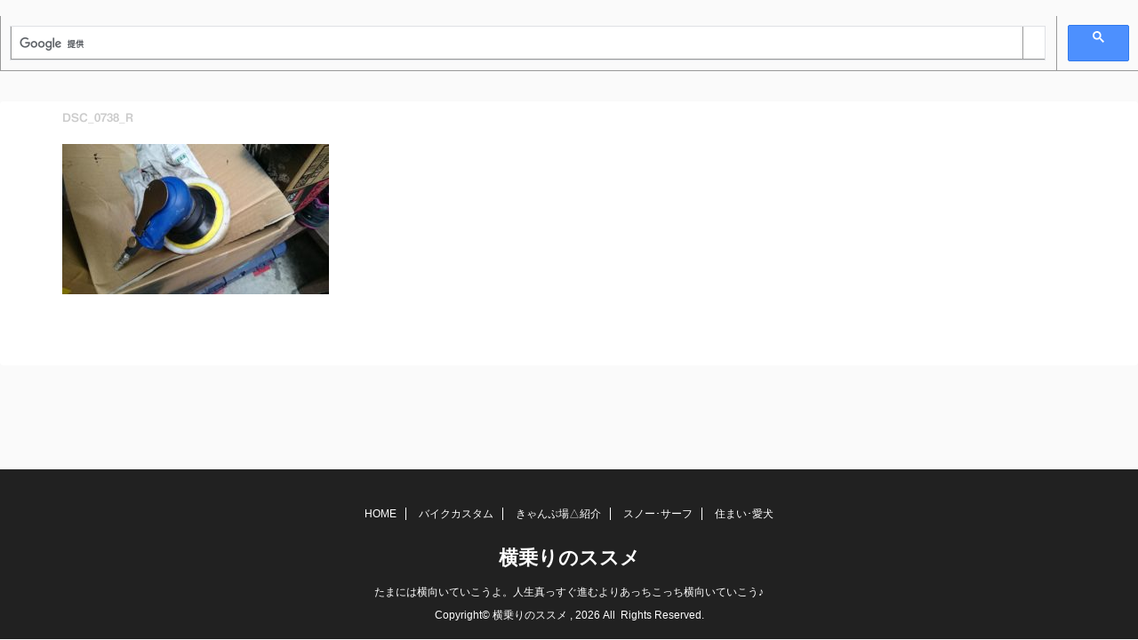

--- FILE ---
content_type: text/html; charset=UTF-8
request_url: https://yokonorinosusume.club/dsc_0738_r-2/
body_size: 11180
content:
<!DOCTYPE html>
<!--[if lt IE 7]>
<html class="ie6" dir="ltr" lang="ja" prefix="og: https://ogp.me/ns#"> <![endif]-->
<!--[if IE 7]>
<html class="i7" dir="ltr" lang="ja" prefix="og: https://ogp.me/ns#"> <![endif]-->
<!--[if IE 8]>
<html class="ie" dir="ltr" lang="ja" prefix="og: https://ogp.me/ns#"> <![endif]-->
<!--[if gt IE 8]><!-->
<html dir="ltr" lang="ja" prefix="og: https://ogp.me/ns#" class="">
	<!--<![endif]-->
	<head prefix="og: http://ogp.me/ns# fb: http://ogp.me/ns/fb# article: http://ogp.me/ns/article#">
		<meta charset="UTF-8" >
		<meta name="viewport" content="width=device-width,initial-scale=1.0,user-scalable=no,viewport-fit=cover">
		<meta name="format-detection" content="telephone=no" >

					<meta name="robots" content="noindex,follow">
		
		<link rel="alternate" type="application/rss+xml" title="横乗りのススメ RSS Feed" href="https://yokonorinosusume.club/feed/" />
		<link rel="pingback" href="https://yokonorinosusume.club/xmlrpc.php" >
		<!--[if lt IE 9]>
		<script src="https://yokonorinosusume.club/wp-content/themes/stingerpro2/js/html5shiv.js"></script>
		<![endif]-->
				
		<!-- All in One SEO 4.9.3 - aioseo.com -->
	<meta name="robots" content="max-image-preview:large" />
	<meta name="author" content="yokonorinisusume"/>
	<link rel="canonical" href="https://yokonorinosusume.club/dsc_0738_r-2/" />
	<meta name="generator" content="All in One SEO (AIOSEO) 4.9.3" />
		<meta property="og:locale" content="ja_JP" />
		<meta property="og:site_name" content="横乗りのススメ | たまには横向いていこうよ。人生真っすぐ進むよりあっちこっち横向いていこう♪" />
		<meta property="og:type" content="article" />
		<meta property="og:title" content="DSC_0738_R | 横乗りのススメ" />
		<meta property="og:url" content="https://yokonorinosusume.club/dsc_0738_r-2/" />
		<meta property="article:published_time" content="2019-05-10T13:29:33+00:00" />
		<meta property="article:modified_time" content="2019-05-10T13:29:33+00:00" />
		<meta name="twitter:card" content="summary" />
		<meta name="twitter:title" content="DSC_0738_R | 横乗りのススメ" />
		<script type="application/ld+json" class="aioseo-schema">
			{"@context":"https:\/\/schema.org","@graph":[{"@type":"BreadcrumbList","@id":"https:\/\/yokonorinosusume.club\/dsc_0738_r-2\/#breadcrumblist","itemListElement":[{"@type":"ListItem","@id":"https:\/\/yokonorinosusume.club#listItem","position":1,"name":"\u30db\u30fc\u30e0","item":"https:\/\/yokonorinosusume.club","nextItem":{"@type":"ListItem","@id":"https:\/\/yokonorinosusume.club\/dsc_0738_r-2\/#listItem","name":"DSC_0738_R"}},{"@type":"ListItem","@id":"https:\/\/yokonorinosusume.club\/dsc_0738_r-2\/#listItem","position":2,"name":"DSC_0738_R","previousItem":{"@type":"ListItem","@id":"https:\/\/yokonorinosusume.club#listItem","name":"\u30db\u30fc\u30e0"}}]},{"@type":"ItemPage","@id":"https:\/\/yokonorinosusume.club\/dsc_0738_r-2\/#itempage","url":"https:\/\/yokonorinosusume.club\/dsc_0738_r-2\/","name":"DSC_0738_R | \u6a2a\u4e57\u308a\u306e\u30b9\u30b9\u30e1","inLanguage":"ja","isPartOf":{"@id":"https:\/\/yokonorinosusume.club\/#website"},"breadcrumb":{"@id":"https:\/\/yokonorinosusume.club\/dsc_0738_r-2\/#breadcrumblist"},"author":{"@id":"https:\/\/yokonorinosusume.club\/author\/yokonorinisusume\/#author"},"creator":{"@id":"https:\/\/yokonorinosusume.club\/author\/yokonorinisusume\/#author"},"datePublished":"2019-05-10T22:29:33+09:00","dateModified":"2019-05-10T22:29:33+09:00"},{"@type":"Person","@id":"https:\/\/yokonorinosusume.club\/#person","name":"yokonorinisusume"},{"@type":"Person","@id":"https:\/\/yokonorinosusume.club\/author\/yokonorinisusume\/#author","url":"https:\/\/yokonorinosusume.club\/author\/yokonorinisusume\/","name":"yokonorinisusume"},{"@type":"WebSite","@id":"https:\/\/yokonorinosusume.club\/#website","url":"https:\/\/yokonorinosusume.club\/","name":"\u6a2a\u4e57\u308a\u306e\u30b9\u30b9\u30e1","description":"\u305f\u307e\u306b\u306f\u6a2a\u5411\u3044\u3066\u3044\u3053\u3046\u3088\u3002\u4eba\u751f\u771f\u3063\u3059\u3050\u9032\u3080\u3088\u308a\u3042\u3063\u3061\u3053\u3063\u3061\u6a2a\u5411\u3044\u3066\u3044\u3053\u3046\u266a","inLanguage":"ja","publisher":{"@id":"https:\/\/yokonorinosusume.club\/#person"}}]}
		</script>
		<!-- All in One SEO -->

<title>DSC_0738_R | 横乗りのススメ</title>
<link rel='dns-prefetch' href='//webfonts.xserver.jp' />
<link rel='dns-prefetch' href='//ajax.googleapis.com' />
<link rel='dns-prefetch' href='//www.googletagmanager.com' />
<script type="text/javascript">
/* <![CDATA[ */
window._wpemojiSettings = {"baseUrl":"https:\/\/s.w.org\/images\/core\/emoji\/15.0.3\/72x72\/","ext":".png","svgUrl":"https:\/\/s.w.org\/images\/core\/emoji\/15.0.3\/svg\/","svgExt":".svg","source":{"concatemoji":"https:\/\/yokonorinosusume.club\/wp-includes\/js\/wp-emoji-release.min.js?ver=61e470b14f9ef10e2c0ec154bebf6efb"}};
/*! This file is auto-generated */
!function(i,n){var o,s,e;function c(e){try{var t={supportTests:e,timestamp:(new Date).valueOf()};sessionStorage.setItem(o,JSON.stringify(t))}catch(e){}}function p(e,t,n){e.clearRect(0,0,e.canvas.width,e.canvas.height),e.fillText(t,0,0);var t=new Uint32Array(e.getImageData(0,0,e.canvas.width,e.canvas.height).data),r=(e.clearRect(0,0,e.canvas.width,e.canvas.height),e.fillText(n,0,0),new Uint32Array(e.getImageData(0,0,e.canvas.width,e.canvas.height).data));return t.every(function(e,t){return e===r[t]})}function u(e,t,n){switch(t){case"flag":return n(e,"\ud83c\udff3\ufe0f\u200d\u26a7\ufe0f","\ud83c\udff3\ufe0f\u200b\u26a7\ufe0f")?!1:!n(e,"\ud83c\uddfa\ud83c\uddf3","\ud83c\uddfa\u200b\ud83c\uddf3")&&!n(e,"\ud83c\udff4\udb40\udc67\udb40\udc62\udb40\udc65\udb40\udc6e\udb40\udc67\udb40\udc7f","\ud83c\udff4\u200b\udb40\udc67\u200b\udb40\udc62\u200b\udb40\udc65\u200b\udb40\udc6e\u200b\udb40\udc67\u200b\udb40\udc7f");case"emoji":return!n(e,"\ud83d\udc26\u200d\u2b1b","\ud83d\udc26\u200b\u2b1b")}return!1}function f(e,t,n){var r="undefined"!=typeof WorkerGlobalScope&&self instanceof WorkerGlobalScope?new OffscreenCanvas(300,150):i.createElement("canvas"),a=r.getContext("2d",{willReadFrequently:!0}),o=(a.textBaseline="top",a.font="600 32px Arial",{});return e.forEach(function(e){o[e]=t(a,e,n)}),o}function t(e){var t=i.createElement("script");t.src=e,t.defer=!0,i.head.appendChild(t)}"undefined"!=typeof Promise&&(o="wpEmojiSettingsSupports",s=["flag","emoji"],n.supports={everything:!0,everythingExceptFlag:!0},e=new Promise(function(e){i.addEventListener("DOMContentLoaded",e,{once:!0})}),new Promise(function(t){var n=function(){try{var e=JSON.parse(sessionStorage.getItem(o));if("object"==typeof e&&"number"==typeof e.timestamp&&(new Date).valueOf()<e.timestamp+604800&&"object"==typeof e.supportTests)return e.supportTests}catch(e){}return null}();if(!n){if("undefined"!=typeof Worker&&"undefined"!=typeof OffscreenCanvas&&"undefined"!=typeof URL&&URL.createObjectURL&&"undefined"!=typeof Blob)try{var e="postMessage("+f.toString()+"("+[JSON.stringify(s),u.toString(),p.toString()].join(",")+"));",r=new Blob([e],{type:"text/javascript"}),a=new Worker(URL.createObjectURL(r),{name:"wpTestEmojiSupports"});return void(a.onmessage=function(e){c(n=e.data),a.terminate(),t(n)})}catch(e){}c(n=f(s,u,p))}t(n)}).then(function(e){for(var t in e)n.supports[t]=e[t],n.supports.everything=n.supports.everything&&n.supports[t],"flag"!==t&&(n.supports.everythingExceptFlag=n.supports.everythingExceptFlag&&n.supports[t]);n.supports.everythingExceptFlag=n.supports.everythingExceptFlag&&!n.supports.flag,n.DOMReady=!1,n.readyCallback=function(){n.DOMReady=!0}}).then(function(){return e}).then(function(){var e;n.supports.everything||(n.readyCallback(),(e=n.source||{}).concatemoji?t(e.concatemoji):e.wpemoji&&e.twemoji&&(t(e.twemoji),t(e.wpemoji)))}))}((window,document),window._wpemojiSettings);
/* ]]> */
</script>
<style id='wp-emoji-styles-inline-css' type='text/css'>

	img.wp-smiley, img.emoji {
		display: inline !important;
		border: none !important;
		box-shadow: none !important;
		height: 1em !important;
		width: 1em !important;
		margin: 0 0.07em !important;
		vertical-align: -0.1em !important;
		background: none !important;
		padding: 0 !important;
	}
</style>
<link rel='stylesheet' id='wp-block-library-css' href='https://yokonorinosusume.club/wp-includes/css/dist/block-library/style.min.css?ver=61e470b14f9ef10e2c0ec154bebf6efb' type='text/css' media='all' />
<link rel='stylesheet' id='aioseo/css/src/vue/standalone/blocks/table-of-contents/global.scss-css' href='https://yokonorinosusume.club/wp-content/plugins/all-in-one-seo-pack/dist/Lite/assets/css/table-of-contents/global.e90f6d47.css?ver=4.9.3' type='text/css' media='all' />
<style id='classic-theme-styles-inline-css' type='text/css'>
/*! This file is auto-generated */
.wp-block-button__link{color:#fff;background-color:#32373c;border-radius:9999px;box-shadow:none;text-decoration:none;padding:calc(.667em + 2px) calc(1.333em + 2px);font-size:1.125em}.wp-block-file__button{background:#32373c;color:#fff;text-decoration:none}
</style>
<style id='global-styles-inline-css' type='text/css'>
body{--wp--preset--color--black: #000000;--wp--preset--color--cyan-bluish-gray: #abb8c3;--wp--preset--color--white: #ffffff;--wp--preset--color--pale-pink: #f78da7;--wp--preset--color--vivid-red: #cf2e2e;--wp--preset--color--luminous-vivid-orange: #ff6900;--wp--preset--color--luminous-vivid-amber: #fcb900;--wp--preset--color--light-green-cyan: #7bdcb5;--wp--preset--color--vivid-green-cyan: #00d084;--wp--preset--color--pale-cyan-blue: #8ed1fc;--wp--preset--color--vivid-cyan-blue: #0693e3;--wp--preset--color--vivid-purple: #9b51e0;--wp--preset--gradient--vivid-cyan-blue-to-vivid-purple: linear-gradient(135deg,rgba(6,147,227,1) 0%,rgb(155,81,224) 100%);--wp--preset--gradient--light-green-cyan-to-vivid-green-cyan: linear-gradient(135deg,rgb(122,220,180) 0%,rgb(0,208,130) 100%);--wp--preset--gradient--luminous-vivid-amber-to-luminous-vivid-orange: linear-gradient(135deg,rgba(252,185,0,1) 0%,rgba(255,105,0,1) 100%);--wp--preset--gradient--luminous-vivid-orange-to-vivid-red: linear-gradient(135deg,rgba(255,105,0,1) 0%,rgb(207,46,46) 100%);--wp--preset--gradient--very-light-gray-to-cyan-bluish-gray: linear-gradient(135deg,rgb(238,238,238) 0%,rgb(169,184,195) 100%);--wp--preset--gradient--cool-to-warm-spectrum: linear-gradient(135deg,rgb(74,234,220) 0%,rgb(151,120,209) 20%,rgb(207,42,186) 40%,rgb(238,44,130) 60%,rgb(251,105,98) 80%,rgb(254,248,76) 100%);--wp--preset--gradient--blush-light-purple: linear-gradient(135deg,rgb(255,206,236) 0%,rgb(152,150,240) 100%);--wp--preset--gradient--blush-bordeaux: linear-gradient(135deg,rgb(254,205,165) 0%,rgb(254,45,45) 50%,rgb(107,0,62) 100%);--wp--preset--gradient--luminous-dusk: linear-gradient(135deg,rgb(255,203,112) 0%,rgb(199,81,192) 50%,rgb(65,88,208) 100%);--wp--preset--gradient--pale-ocean: linear-gradient(135deg,rgb(255,245,203) 0%,rgb(182,227,212) 50%,rgb(51,167,181) 100%);--wp--preset--gradient--electric-grass: linear-gradient(135deg,rgb(202,248,128) 0%,rgb(113,206,126) 100%);--wp--preset--gradient--midnight: linear-gradient(135deg,rgb(2,3,129) 0%,rgb(40,116,252) 100%);--wp--preset--font-size--small: 13px;--wp--preset--font-size--medium: 20px;--wp--preset--font-size--large: 36px;--wp--preset--font-size--x-large: 42px;--wp--preset--spacing--20: 0.44rem;--wp--preset--spacing--30: 0.67rem;--wp--preset--spacing--40: 1rem;--wp--preset--spacing--50: 1.5rem;--wp--preset--spacing--60: 2.25rem;--wp--preset--spacing--70: 3.38rem;--wp--preset--spacing--80: 5.06rem;--wp--preset--shadow--natural: 6px 6px 9px rgba(0, 0, 0, 0.2);--wp--preset--shadow--deep: 12px 12px 50px rgba(0, 0, 0, 0.4);--wp--preset--shadow--sharp: 6px 6px 0px rgba(0, 0, 0, 0.2);--wp--preset--shadow--outlined: 6px 6px 0px -3px rgba(255, 255, 255, 1), 6px 6px rgba(0, 0, 0, 1);--wp--preset--shadow--crisp: 6px 6px 0px rgba(0, 0, 0, 1);}:where(.is-layout-flex){gap: 0.5em;}:where(.is-layout-grid){gap: 0.5em;}body .is-layout-flex{display: flex;}body .is-layout-flex{flex-wrap: wrap;align-items: center;}body .is-layout-flex > *{margin: 0;}body .is-layout-grid{display: grid;}body .is-layout-grid > *{margin: 0;}:where(.wp-block-columns.is-layout-flex){gap: 2em;}:where(.wp-block-columns.is-layout-grid){gap: 2em;}:where(.wp-block-post-template.is-layout-flex){gap: 1.25em;}:where(.wp-block-post-template.is-layout-grid){gap: 1.25em;}.has-black-color{color: var(--wp--preset--color--black) !important;}.has-cyan-bluish-gray-color{color: var(--wp--preset--color--cyan-bluish-gray) !important;}.has-white-color{color: var(--wp--preset--color--white) !important;}.has-pale-pink-color{color: var(--wp--preset--color--pale-pink) !important;}.has-vivid-red-color{color: var(--wp--preset--color--vivid-red) !important;}.has-luminous-vivid-orange-color{color: var(--wp--preset--color--luminous-vivid-orange) !important;}.has-luminous-vivid-amber-color{color: var(--wp--preset--color--luminous-vivid-amber) !important;}.has-light-green-cyan-color{color: var(--wp--preset--color--light-green-cyan) !important;}.has-vivid-green-cyan-color{color: var(--wp--preset--color--vivid-green-cyan) !important;}.has-pale-cyan-blue-color{color: var(--wp--preset--color--pale-cyan-blue) !important;}.has-vivid-cyan-blue-color{color: var(--wp--preset--color--vivid-cyan-blue) !important;}.has-vivid-purple-color{color: var(--wp--preset--color--vivid-purple) !important;}.has-black-background-color{background-color: var(--wp--preset--color--black) !important;}.has-cyan-bluish-gray-background-color{background-color: var(--wp--preset--color--cyan-bluish-gray) !important;}.has-white-background-color{background-color: var(--wp--preset--color--white) !important;}.has-pale-pink-background-color{background-color: var(--wp--preset--color--pale-pink) !important;}.has-vivid-red-background-color{background-color: var(--wp--preset--color--vivid-red) !important;}.has-luminous-vivid-orange-background-color{background-color: var(--wp--preset--color--luminous-vivid-orange) !important;}.has-luminous-vivid-amber-background-color{background-color: var(--wp--preset--color--luminous-vivid-amber) !important;}.has-light-green-cyan-background-color{background-color: var(--wp--preset--color--light-green-cyan) !important;}.has-vivid-green-cyan-background-color{background-color: var(--wp--preset--color--vivid-green-cyan) !important;}.has-pale-cyan-blue-background-color{background-color: var(--wp--preset--color--pale-cyan-blue) !important;}.has-vivid-cyan-blue-background-color{background-color: var(--wp--preset--color--vivid-cyan-blue) !important;}.has-vivid-purple-background-color{background-color: var(--wp--preset--color--vivid-purple) !important;}.has-black-border-color{border-color: var(--wp--preset--color--black) !important;}.has-cyan-bluish-gray-border-color{border-color: var(--wp--preset--color--cyan-bluish-gray) !important;}.has-white-border-color{border-color: var(--wp--preset--color--white) !important;}.has-pale-pink-border-color{border-color: var(--wp--preset--color--pale-pink) !important;}.has-vivid-red-border-color{border-color: var(--wp--preset--color--vivid-red) !important;}.has-luminous-vivid-orange-border-color{border-color: var(--wp--preset--color--luminous-vivid-orange) !important;}.has-luminous-vivid-amber-border-color{border-color: var(--wp--preset--color--luminous-vivid-amber) !important;}.has-light-green-cyan-border-color{border-color: var(--wp--preset--color--light-green-cyan) !important;}.has-vivid-green-cyan-border-color{border-color: var(--wp--preset--color--vivid-green-cyan) !important;}.has-pale-cyan-blue-border-color{border-color: var(--wp--preset--color--pale-cyan-blue) !important;}.has-vivid-cyan-blue-border-color{border-color: var(--wp--preset--color--vivid-cyan-blue) !important;}.has-vivid-purple-border-color{border-color: var(--wp--preset--color--vivid-purple) !important;}.has-vivid-cyan-blue-to-vivid-purple-gradient-background{background: var(--wp--preset--gradient--vivid-cyan-blue-to-vivid-purple) !important;}.has-light-green-cyan-to-vivid-green-cyan-gradient-background{background: var(--wp--preset--gradient--light-green-cyan-to-vivid-green-cyan) !important;}.has-luminous-vivid-amber-to-luminous-vivid-orange-gradient-background{background: var(--wp--preset--gradient--luminous-vivid-amber-to-luminous-vivid-orange) !important;}.has-luminous-vivid-orange-to-vivid-red-gradient-background{background: var(--wp--preset--gradient--luminous-vivid-orange-to-vivid-red) !important;}.has-very-light-gray-to-cyan-bluish-gray-gradient-background{background: var(--wp--preset--gradient--very-light-gray-to-cyan-bluish-gray) !important;}.has-cool-to-warm-spectrum-gradient-background{background: var(--wp--preset--gradient--cool-to-warm-spectrum) !important;}.has-blush-light-purple-gradient-background{background: var(--wp--preset--gradient--blush-light-purple) !important;}.has-blush-bordeaux-gradient-background{background: var(--wp--preset--gradient--blush-bordeaux) !important;}.has-luminous-dusk-gradient-background{background: var(--wp--preset--gradient--luminous-dusk) !important;}.has-pale-ocean-gradient-background{background: var(--wp--preset--gradient--pale-ocean) !important;}.has-electric-grass-gradient-background{background: var(--wp--preset--gradient--electric-grass) !important;}.has-midnight-gradient-background{background: var(--wp--preset--gradient--midnight) !important;}.has-small-font-size{font-size: var(--wp--preset--font-size--small) !important;}.has-medium-font-size{font-size: var(--wp--preset--font-size--medium) !important;}.has-large-font-size{font-size: var(--wp--preset--font-size--large) !important;}.has-x-large-font-size{font-size: var(--wp--preset--font-size--x-large) !important;}
.wp-block-navigation a:where(:not(.wp-element-button)){color: inherit;}
:where(.wp-block-post-template.is-layout-flex){gap: 1.25em;}:where(.wp-block-post-template.is-layout-grid){gap: 1.25em;}
:where(.wp-block-columns.is-layout-flex){gap: 2em;}:where(.wp-block-columns.is-layout-grid){gap: 2em;}
.wp-block-pullquote{font-size: 1.5em;line-height: 1.6;}
</style>
<link rel='stylesheet' id='contact-form-7-css' href='https://yokonorinosusume.club/wp-content/plugins/contact-form-7/includes/css/styles.css?ver=5.9.8' type='text/css' media='all' />
<link rel='stylesheet' id='wc-shortcodes-style-css' href='https://yokonorinosusume.club/wp-content/plugins/wc-shortcodes/public/assets/css/style.css?ver=3.46' type='text/css' media='all' />
<link rel='stylesheet' id='normalize-css' href='https://yokonorinosusume.club/wp-content/themes/stingerpro2/css/normalize.css?ver=1.5.9' type='text/css' media='all' />
<link rel='stylesheet' id='font-awesome-css' href='https://yokonorinosusume.club/wp-content/themes/stingerpro2/css/fontawesome/css/font-awesome.min.css?ver=4.7.0' type='text/css' media='all' />
<link rel='stylesheet' id='font-awesome-animation-css' href='https://yokonorinosusume.club/wp-content/themes/stingerpro2/css/fontawesome/css/font-awesome-animation.min.css?ver=61e470b14f9ef10e2c0ec154bebf6efb' type='text/css' media='all' />
<link rel='stylesheet' id='st_svg-css' href='https://yokonorinosusume.club/wp-content/themes/stingerpro2/st_svg/style.css?ver=61e470b14f9ef10e2c0ec154bebf6efb' type='text/css' media='all' />
<link rel='stylesheet' id='slick-css' href='https://yokonorinosusume.club/wp-content/themes/stingerpro2/vendor/slick/slick.css?ver=1.8.0' type='text/css' media='all' />
<link rel='stylesheet' id='slick-theme-css' href='https://yokonorinosusume.club/wp-content/themes/stingerpro2/vendor/slick/slick-theme.css?ver=1.8.0' type='text/css' media='all' />
<link rel='stylesheet' id='style-css' href='https://yokonorinosusume.club/wp-content/themes/stingerpro2/style.css?ver=61e470b14f9ef10e2c0ec154bebf6efb' type='text/css' media='all' />
<link rel='stylesheet' id='single-css' href='https://yokonorinosusume.club/wp-content/themes/stingerpro2/st-tagcss.php' type='text/css' media='all' />
<link rel='stylesheet' id='wordpresscanvas-font-awesome-css' href='https://yokonorinosusume.club/wp-content/plugins/wc-shortcodes/public/assets/css/font-awesome.min.css?ver=4.7.0' type='text/css' media='all' />
<link rel='stylesheet' id='st-themecss-css' href='https://yokonorinosusume.club/wp-content/themes/stingerpro2/st-themecss-loader.php?ver=61e470b14f9ef10e2c0ec154bebf6efb' type='text/css' media='all' />
<script type="text/javascript" src="//ajax.googleapis.com/ajax/libs/jquery/1.11.3/jquery.min.js?ver=1.11.3" id="jquery-js"></script>
<script type="text/javascript" src="//webfonts.xserver.jp/js/xserverv3.js?fadein=0&amp;ver=2.0.9" id="typesquare_std-js"></script>
<link rel="https://api.w.org/" href="https://yokonorinosusume.club/wp-json/" /><link rel="alternate" type="application/json" href="https://yokonorinosusume.club/wp-json/wp/v2/media/2295" /><link rel="alternate" type="application/json+oembed" href="https://yokonorinosusume.club/wp-json/oembed/1.0/embed?url=https%3A%2F%2Fyokonorinosusume.club%2Fdsc_0738_r-2%2F" />
<link rel="alternate" type="text/xml+oembed" href="https://yokonorinosusume.club/wp-json/oembed/1.0/embed?url=https%3A%2F%2Fyokonorinosusume.club%2Fdsc_0738_r-2%2F&#038;format=xml" />
<meta name="generator" content="Site Kit by Google 1.171.0" /><script async src="//pagead2.googlesyndication.com/pagead/js/adsbygoogle.js"></script>
<!-- テスト -->
<ins class="adsbygoogle" data-ad-client="ca-pub-2942547316504334" data-ad-slot="3706463761"></ins>
<script>
     (adsbygoogle = window.adsbygoogle || []).push({});
</script><style type='text/css'>
h1,h2,h3,h1:lang(ja),h2:lang(ja),h3:lang(ja),.entry-title:lang(ja){ font-family: "見出ゴMB31";}h4,h5,h6,h4:lang(ja),h5:lang(ja),h6:lang(ja),div.entry-meta span:lang(ja),footer.entry-footer span:lang(ja){ font-family: "見出ゴMB31";}.hentry,.entry-content p,.post-inner.entry-content p,#comments div:lang(ja){ font-family: "TBUDゴシック R";}strong,b,#comments .comment-author .fn:lang(ja){ font-family: "TBUDゴシック E";}</style>
<link rel="amphtml" href=""><meta name="google-site-verification" content="_-sQoyE52qkA-ByUS2MSF7Pah2_o04AnIwDDeR8LN2I" />
<link rel="icon" href="https://yokonorinosusume.club/wp-content/uploads/2019/05/cropped-1557631335990-32x32.jpg" sizes="32x32" />
<link rel="icon" href="https://yokonorinosusume.club/wp-content/uploads/2019/05/cropped-1557631335990-192x192.jpg" sizes="192x192" />
<link rel="apple-touch-icon" href="https://yokonorinosusume.club/wp-content/uploads/2019/05/cropped-1557631335990-180x180.jpg" />
<meta name="msapplication-TileImage" content="https://yokonorinosusume.club/wp-content/uploads/2019/05/cropped-1557631335990-270x270.jpg" />
			<script>
		(function (i, s, o, g, r, a, m) {
			i['GoogleAnalyticsObject'] = r;
			i[r] = i[r] || function () {
					(i[r].q = i[r].q || []).push(arguments)
				}, i[r].l = 1 * new Date();
			a = s.createElement(o),
				m = s.getElementsByTagName(o)[0];
			a.async = 1;
			a.src = g;
			m.parentNode.insertBefore(a, m)
		})(window, document, 'script', '//www.google-analytics.com/analytics.js', 'ga');

		ga('create', 'UA-UA-138576475-1', 'auto');
		ga('send', 'pageview');

	</script>
					


<script>
jQuery(function(){
    jQuery('.st-btn-open').click(function(){
        jQuery(this).next('.st-slidebox').stop(true, true).slideToggle();
    });
});
</script>
	<script>
		jQuery(function(){
		jQuery('.post h2 , .h2modoki').wrapInner('<span class="st-dash-design"></span>');
		}) 
	</script>

<script>
	jQuery(function(){
		jQuery("#toc_container:not(:has(ul ul))").addClass("only-toc");
		jQuery(".st-ac-box ul:has(.cat-item)").each(function(){
			jQuery(this).addClass("st-ac-cat");
		});
	});
</script>

<script>
	jQuery(function(){
					});
</script>
				<script async src='https://cse.google.com/cse.js?cx=partner-pub-2942547316504334:apjynlhscgs'></script><div class="gcse-searchbox-only"></div>
	</head>
	<body data-rsssl=1 class="attachment attachment-template-default single single-attachment postid-2295 attachmentid-2295 attachment-jpeg metaslider-plugin wc-shortcodes-font-awesome-enabled not-front-page" >
				<div id="st-ami">
				<div id="wrapper" class="colum1 lp">
				<div id="wrapper-in">
					<header id="">
						<div id="headbox-bg">
							<div class="clearfix" id="headbox">
																	<div id="header-l">
										
            
			
				<!-- キャプション -->
				                
					              		 	 <p class="descr sitenametop">
               		     	たまには横向いていこうよ。人生真っすぐ進むよりあっちこっち横向いていこう♪               			 </p>
					                    
				                
				<!-- ロゴ又はブログ名 -->
				              		  <p class="sitename"><a href="https://yokonorinosusume.club/">
                  		                      		    横乗りのススメ                   		               		  </a></p>
            					<!-- ロゴ又はブログ名ここまで -->

			    
		
    									</div><!-- /#header-l -->
								<div id="header-r" class="smanone">
																		
								</div><!-- /#header-r -->
							</div><!-- /#headbox-bg -->
						</div><!-- /#headbox clearfix -->

						
						
						
											


	<div id="gazou-wide">
		
								
															<div id="st-headerbox">
							<div id="st-header">
																				<img src="https://yokonorinosusume.club/wp-content/uploads/2019/05/yokonori-mein_R_R.jpg" width="1400" height="500" >
																</div>
						</div>
									

					
				<div id="st-menubox">
			<div id="st-menuwide">
				<nav class="smanone clearfix"><ul id="menu-%e6%a8%aa%e4%b9%97%e3%82%8a%e3%81%ae%e3%82%b9%e3%82%b9%e3%83%a1" class="menu"><li id="menu-item-4112" class="menu-item menu-item-type-post_type menu-item-object-page menu-item-home menu-item-has-children menu-item-4112"><a href="https://yokonorinosusume.club/">HOME</a>
<ul class="sub-menu">
	<li id="menu-item-2733" class="menu-item menu-item-type-post_type menu-item-object-page menu-item-privacy-policy menu-item-2733"><a rel="privacy-policy" href="https://yokonorinosusume.club/%e3%83%97%e3%83%a9%e3%82%a4%e3%83%90%e3%82%b7%e3%83%bc%e3%83%9d%e3%83%aa%e3%82%b7%e3%83%bc/">プライバシーポリシー</a></li>
</ul>
</li>
<li id="menu-item-4102" class="menu-item menu-item-type-post_type menu-item-object-page menu-item-4102"><a href="https://yokonorinosusume.club/bake1/">バイクカスタム</a></li>
<li id="menu-item-1783" class="menu-item menu-item-type-post_type menu-item-object-page current_page_parent menu-item-has-children menu-item-1783"><a href="https://yokonorinosusume.club/canpjyo%e2%96%b3/">きゃんぷ場△紹介</a>
<ul class="sub-menu">
	<li id="menu-item-1781" class="menu-item menu-item-type-post_type menu-item-object-page menu-item-1781"><a href="https://yokonorinosusume.club/canp/">キャンプ</a></li>
	<li id="menu-item-3938" class="menu-item menu-item-type-post_type menu-item-object-page menu-item-3938"><a href="https://yokonorinosusume.club/%e3%82%ad%e3%83%a3%e3%83%b3%e3%83%97%e5%a4%a9%e5%9b%bd%e9%95%b7%e9%87%8e%e7%9c%8c%e3%81%ae%e3%82%ad%e3%83%a3%e3%83%b3%e3%83%97%e5%a0%b4/">長野県のキャンプ場</a></li>
	<li id="menu-item-3904" class="menu-item menu-item-type-post_type menu-item-object-page menu-item-3904"><a href="https://yokonorinosusume.club/%e9%9d%99%e5%b2%a1%e7%9c%8c%e3%81%ae%e3%82%ad%e3%83%a3%e3%83%b3%e3%83%97%e5%a0%b4%e7%b4%b9%e4%bb%8b/">静岡県のキャンプ場紹介</a></li>
	<li id="menu-item-3903" class="menu-item menu-item-type-post_type menu-item-object-page menu-item-3903"><a href="https://yokonorinosusume.club/%e6%84%9b%e7%9f%a5%ef%bd%a5%e4%b8%89%e9%87%8d%ef%bd%a5%e5%92%8c%e6%ad%8c%e5%b1%b1%e3%81%ae%e3%82%ad%e3%83%a3%e3%83%b3%e3%83%97%e5%a0%b4/">愛知･三重･和歌山のキャンプ場</a></li>
	<li id="menu-item-3939" class="menu-item menu-item-type-post_type menu-item-object-page menu-item-3939"><a href="https://yokonorinosusume.club/%e5%b2%90%e9%98%9c%ef%bd%a5%e5%b1%b1%e6%a2%a8%ef%bd%a5%e7%be%a4%e9%a6%ac%ef%bd%a5%e7%9f%b3%e5%b7%9d%e3%81%ae%e3%82%ad%e3%83%a3%e3%83%b3%e3%83%97%e5%a0%b4/">岐阜･山梨･石川のキャンプ場</a></li>
</ul>
</li>
<li id="menu-item-1780" class="menu-item menu-item-type-post_type menu-item-object-page menu-item-1780"><a href="https://yokonorinosusume.club/snow-surf/">スノー･サーフ</a></li>
<li id="menu-item-1782" class="menu-item menu-item-type-post_type menu-item-object-page menu-item-1782"><a href="https://yokonorinosusume.club/hand/">住まい･愛犬</a></li>
</ul></nav>			</div>
		</div>
		</div>
<!-- /gazou -->					
					
					</header>
					<div id="content-w">

					
					
<div id="content" class="clearfix">
	<div id="contentInner">

		<main>
			<article>
				<div id="post-2295" class="st-post post-2295 attachment type-attachment status-inherit hentry">

			
									

					<!--ぱんくず -->
										<!--/ ぱんくず -->

					<!--ループ開始 -->
										
										<p class="st-catgroup">
										</p>
									

					<h1 class="entry-title">DSC_0738_R</h1>

					<div class="blogbox st-hide">
						<p><span class="kdate">
															投稿日：<time class="updated" datetime="2019-05-10T22:29:33+0900"></time>
													</span></p>
					</div>

					
					<div class="mainbox">
						<div id="nocopy" ><!-- コピー禁止エリアここから -->
																										
							<div class="entry-content">
								<p class="attachment"><a href='https://yokonorinosusume.club/wp-content/uploads/2019/05/DSC_0738_R-1.jpg'><img fetchpriority="high" decoding="async" width="300" height="169" src="https://yokonorinosusume.club/wp-content/uploads/2019/05/DSC_0738_R-1-300x169.jpg" class="attachment-medium size-medium" alt="" srcset="https://yokonorinosusume.club/wp-content/uploads/2019/05/DSC_0738_R-1-300x169.jpg 300w, https://yokonorinosusume.club/wp-content/uploads/2019/05/DSC_0738_R-1-768x432.jpg 768w, https://yokonorinosusume.club/wp-content/uploads/2019/05/DSC_0738_R-1-1024x576.jpg 1024w, https://yokonorinosusume.club/wp-content/uploads/2019/05/DSC_0738_R-1-320x180.jpg 320w, https://yokonorinosusume.club/wp-content/uploads/2019/05/DSC_0738_R-1.jpg 1100w" sizes="(max-width: 300px) 100vw, 300px" /></a></p>
							</div>
						</div><!-- コピー禁止エリアここまで -->

												
					<div class="adbox">
				
							        
	
									<div style="padding-top:10px;">
						
		        
	
					</div>
							</div>
			

											</div><!-- .mainboxここまで -->
	
						
	<div class="sns ">
	<ul class="clearfix">
		
		
		
		
		
		
	</ul>

	</div> 

							
													<p class="tagst">
								<i class="fa fa-folder-open-o" aria-hidden="true"></i>-<br/>
															</p>
						
					<aside>

						<p class="author" style="display:none;"><a href="https://yokonorinosusume.club/author/yokonorinisusume/" title="yokonorinisusume" class="vcard author"><span class="fn">author</span></a></p>
												<!--ループ終了-->
												<!--関連記事-->
						
			<h4 class="point"><span class="point-in">関連記事</span></h4>
<div class="kanren ">
										<dl class="clearfix">
				<dt><a href="https://yokonorinosusume.club/%e6%9c%a8%e6%9b%bd%e9%a7%92%e3%82%aa%e3%83%bc%e3%83%88%e3%82%ad%e3%83%a3%e3%83%b3%e3%83%97%e5%a0%b4%e3%83%bb%e3%83%bb%e3%83%ac%e3%83%9d/">
													<img width="1778" height="1000" src="https://yokonorinosusume.club/wp-content/uploads/2020/04/DSC_1989-1.jpg" class="attachment-full size-full wp-post-image" alt="" decoding="async" loading="lazy" srcset="https://yokonorinosusume.club/wp-content/uploads/2020/04/DSC_1989-1.jpg 1778w, https://yokonorinosusume.club/wp-content/uploads/2020/04/DSC_1989-1-500x281.jpg 500w, https://yokonorinosusume.club/wp-content/uploads/2020/04/DSC_1989-1-1400x787.jpg 1400w, https://yokonorinosusume.club/wp-content/uploads/2020/04/DSC_1989-1-768x432.jpg 768w, https://yokonorinosusume.club/wp-content/uploads/2020/04/DSC_1989-1-1536x864.jpg 1536w" sizes="(max-width: 1778px) 100vw, 1778px" />											</a></dt>
				<dd>
										<h5 class="kanren-t">
						<a href="https://yokonorinosusume.club/%e6%9c%a8%e6%9b%bd%e9%a7%92%e3%82%aa%e3%83%bc%e3%83%88%e3%82%ad%e3%83%a3%e3%83%b3%e3%83%97%e5%a0%b4%e3%83%bb%e3%83%bb%e3%83%ac%e3%83%9d/">
							木曽駒オートキャンプ場・・レポ						</a></h5>

						<div class="st-excerpt smanone">
		<p>キャンプ場△ 爽やかな高原で地域の活性化 ... </p>
	</div>

				</dd>
			</dl>
								<dl class="clearfix">
				<dt><a href="https://yokonorinosusume.club/%e3%81%bf%e3%81%9a%e3%81%8c%e3%81%8d%e5%b1%b1%e8%87%aa%e7%84%b6%e5%85%ac%e5%9c%92-%e3%82%ad%e3%83%a3%e3%83%b3%e3%83%97%e5%a0%b4%e3%83%bb%e3%83%bb%e3%83%ac%e3%83%9d/">
																			<img src="https://yokonorinosusume.club/wp-content/uploads/2019/05/canp1_R-1-300x207-1.jpg" alt="no image" title="no image" width="100" height="100" />
																	</a></dt>
				<dd>
										<h5 class="kanren-t">
						<a href="https://yokonorinosusume.club/%e3%81%bf%e3%81%9a%e3%81%8c%e3%81%8d%e5%b1%b1%e8%87%aa%e7%84%b6%e5%85%ac%e5%9c%92-%e3%82%ad%e3%83%a3%e3%83%b3%e3%83%97%e5%a0%b4%e3%83%bb%e3%83%bb%e3%83%ac%e3%83%9d/">
							みずがき山自然公園 キャンプ場・・レポ						</a></h5>

						<div class="st-excerpt smanone">
		<p>キャンプ場△ 「みずがき山自然公園」は、 ... </p>
	</div>

				</dd>
			</dl>
								<dl class="clearfix">
				<dt><a href="https://yokonorinosusume.club/%e6%a2%85%e9%9b%a8%e3%81%aa%e3%81%ae%e3%81%a7%e6%af%8e%e6%97%a5%e3%83%90%e3%82%a4%e3%82%af%e6%95%b4%e5%82%99%ef%bd%a5%e3%82%ab%e3%82%b9%e3%82%bf%e3%83%a0%ef%bc%88%e5%a4%96%e8%a3%85%e4%ba%a4%e6%8f%9b/">
													<img width="1777" height="1000" src="https://yokonorinosusume.club/wp-content/uploads/2020/07/DSC_2565_R.jpg" class="attachment-full size-full wp-post-image" alt="" decoding="async" loading="lazy" srcset="https://yokonorinosusume.club/wp-content/uploads/2020/07/DSC_2565_R.jpg 1777w, https://yokonorinosusume.club/wp-content/uploads/2020/07/DSC_2565_R-500x281.jpg 500w, https://yokonorinosusume.club/wp-content/uploads/2020/07/DSC_2565_R-1400x788.jpg 1400w, https://yokonorinosusume.club/wp-content/uploads/2020/07/DSC_2565_R-768x432.jpg 768w, https://yokonorinosusume.club/wp-content/uploads/2020/07/DSC_2565_R-1536x864.jpg 1536w, https://yokonorinosusume.club/wp-content/uploads/2020/07/DSC_2565_R-120x68.jpg 120w, https://yokonorinosusume.club/wp-content/uploads/2020/07/DSC_2565_R-160x90.jpg 160w, https://yokonorinosusume.club/wp-content/uploads/2020/07/DSC_2565_R-320x180.jpg 320w" sizes="(max-width: 1777px) 100vw, 1777px" />											</a></dt>
				<dd>
										<h5 class="kanren-t">
						<a href="https://yokonorinosusume.club/%e6%a2%85%e9%9b%a8%e3%81%aa%e3%81%ae%e3%81%a7%e6%af%8e%e6%97%a5%e3%83%90%e3%82%a4%e3%82%af%e6%95%b4%e5%82%99%ef%bd%a5%e3%82%ab%e3%82%b9%e3%82%bf%e3%83%a0%ef%bc%88%e5%a4%96%e8%a3%85%e4%ba%a4%e6%8f%9b/">
							梅雨なので毎日バイク整備･カスタム（外装交換・タイヤ･チェーン･スプロケ交換など）						</a></h5>

						<div class="st-excerpt smanone">
		<p>バイクカスタム 毎日続く梅雨でバイクカス ... </p>
	</div>

				</dd>
			</dl>
								<dl class="clearfix">
				<dt><a href="https://yokonorinosusume.club/nc31%e3%81%ae%e3%82%bf%e3%82%a4%e3%83%a4%e4%ba%a4%e6%8f%9b%e3%81%97%e3%81%be%e3%81%97%e3%81%9f%e3%80%82/">
													<img width="1500" height="844" src="https://yokonorinosusume.club/wp-content/uploads/2019/08/DSC_1788_R-4.jpg" class="attachment-full size-full wp-post-image" alt="" decoding="async" loading="lazy" srcset="https://yokonorinosusume.club/wp-content/uploads/2019/08/DSC_1788_R-4.jpg 1500w, https://yokonorinosusume.club/wp-content/uploads/2019/08/DSC_1788_R-4-500x281.jpg 500w, https://yokonorinosusume.club/wp-content/uploads/2019/08/DSC_1788_R-4-768x432.jpg 768w, https://yokonorinosusume.club/wp-content/uploads/2019/08/DSC_1788_R-4-1400x788.jpg 1400w" sizes="(max-width: 1500px) 100vw, 1500px" />											</a></dt>
				<dd>
										<h5 class="kanren-t">
						<a href="https://yokonorinosusume.club/nc31%e3%81%ae%e3%82%bf%e3%82%a4%e3%83%a4%e4%ba%a4%e6%8f%9b%e3%81%97%e3%81%be%e3%81%97%e3%81%9f%e3%80%82/">
							NC31のタイヤ交換しました。						</a></h5>

						<div class="st-excerpt smanone">
		<p>バイクカスタム NC31のタイヤをIRC ... </p>
	</div>

				</dd>
			</dl>
								<dl class="clearfix">
				<dt><a href="https://yokonorinosusume.club/cb400sf%e3%81%a7%e3%81%82%e3%81%95%e3%82%8a%e6%8d%95%e3%82%8a/">
													<img width="1777" height="1000" src="https://yokonorinosusume.club/wp-content/uploads/2020/06/DSC_2516_R.jpg" class="attachment-full size-full wp-post-image" alt="" decoding="async" loading="lazy" srcset="https://yokonorinosusume.club/wp-content/uploads/2020/06/DSC_2516_R.jpg 1777w, https://yokonorinosusume.club/wp-content/uploads/2020/06/DSC_2516_R-500x281.jpg 500w, https://yokonorinosusume.club/wp-content/uploads/2020/06/DSC_2516_R-1400x788.jpg 1400w, https://yokonorinosusume.club/wp-content/uploads/2020/06/DSC_2516_R-768x432.jpg 768w, https://yokonorinosusume.club/wp-content/uploads/2020/06/DSC_2516_R-1536x864.jpg 1536w, https://yokonorinosusume.club/wp-content/uploads/2020/06/DSC_2516_R-120x68.jpg 120w, https://yokonorinosusume.club/wp-content/uploads/2020/06/DSC_2516_R-160x90.jpg 160w, https://yokonorinosusume.club/wp-content/uploads/2020/06/DSC_2516_R-320x180.jpg 320w" sizes="(max-width: 1777px) 100vw, 1777px" />											</a></dt>
				<dd>
										<h5 class="kanren-t">
						<a href="https://yokonorinosusume.club/cb400sf%e3%81%a7%e3%81%82%e3%81%95%e3%82%8a%e6%8d%95%e3%82%8a/">
							CB400SFであさり捕り						</a></h5>

						<div class="st-excerpt smanone">
		<p>その他日記 ＣＢであさりを捕りに､キャリ ... </p>
	</div>

				</dd>
			</dl>
				</div>
						<!--ページナビ-->
						<div class="p-navi clearfix">
							<dl>
																							</dl>
						</div>
					</aside>

				</div>
				<!--/post-->
			</article>
		</main>
	</div>
	<!-- /#contentInner -->
	</div>
<!--/#content -->
</div><!-- /contentw -->
<footer>
<div id="footer">
<div id="footer-in">
<div class="footermenubox clearfix "><ul id="menu-%e6%a8%aa%e4%b9%97%e3%82%8a%e3%81%ae%e3%82%b9%e3%82%b9%e3%83%a1-1" class="footermenust"><li class="menu-item menu-item-type-post_type menu-item-object-page menu-item-home menu-item-4112"><a href="https://yokonorinosusume.club/">HOME</a></li>
<li class="menu-item menu-item-type-post_type menu-item-object-page menu-item-4102"><a href="https://yokonorinosusume.club/bake1/">バイクカスタム</a></li>
<li class="menu-item menu-item-type-post_type menu-item-object-page current_page_parent menu-item-1783"><a href="https://yokonorinosusume.club/canpjyo%e2%96%b3/">きゃんぷ場△紹介</a></li>
<li class="menu-item menu-item-type-post_type menu-item-object-page menu-item-1780"><a href="https://yokonorinosusume.club/snow-surf/">スノー･サーフ</a></li>
<li class="menu-item menu-item-type-post_type menu-item-object-page menu-item-1782"><a href="https://yokonorinosusume.club/hand/">住まい･愛犬</a></li>
</ul></div>
	<!-- フッターのメインコンテンツ -->
	<h3 class="footerlogo">
	<!-- ロゴ又はブログ名 -->
			<a href="https://yokonorinosusume.club/">
										横乗りのススメ								</a>
		</h3>
			<p class="footer-description">
			<a href="https://yokonorinosusume.club/">たまには横向いていこうよ。人生真っすぐ進むよりあっちこっち横向いていこう♪</a>
		</p>
			
</div>

</div>
</footer>
</div>
<!-- /#wrapperin -->
</div>
<!-- /#wrapper -->
</div><!-- /#st-ami -->
<script async src="//pagead2.googlesyndication.com/pagead/js/adsbygoogle.js"></script>
<ins class="adsbygoogle" data-ad-client="ca-pub-2942547316504334" data-ad-slot="6007347560"></ins>
<script>
     (adsbygoogle = window.adsbygoogle || []).push({});
</script><p class="copyr" data-copyr>Copyright&copy; 横乗りのススメ ,  2026 All&ensp;Rights Reserved.</p><link rel='stylesheet' id='su-shortcodes-css' href='https://yokonorinosusume.club/wp-content/plugins/shortcodes-ultimate/includes/css/shortcodes.css?ver=7.4.8' type='text/css' media='all' />
<script type="text/javascript" src="https://yokonorinosusume.club/wp-includes/js/comment-reply.min.js?ver=61e470b14f9ef10e2c0ec154bebf6efb" id="comment-reply-js" async="async" data-wp-strategy="async"></script>
<script type="text/javascript" src="https://yokonorinosusume.club/wp-includes/js/dist/vendor/wp-polyfill-inert.min.js?ver=3.1.2" id="wp-polyfill-inert-js"></script>
<script type="text/javascript" src="https://yokonorinosusume.club/wp-includes/js/dist/vendor/regenerator-runtime.min.js?ver=0.14.0" id="regenerator-runtime-js"></script>
<script type="text/javascript" src="https://yokonorinosusume.club/wp-includes/js/dist/vendor/wp-polyfill.min.js?ver=3.15.0" id="wp-polyfill-js"></script>
<script type="text/javascript" src="https://yokonorinosusume.club/wp-includes/js/dist/hooks.min.js?ver=2810c76e705dd1a53b18" id="wp-hooks-js"></script>
<script type="text/javascript" src="https://yokonorinosusume.club/wp-includes/js/dist/i18n.min.js?ver=5e580eb46a90c2b997e6" id="wp-i18n-js"></script>
<script type="text/javascript" id="wp-i18n-js-after">
/* <![CDATA[ */
wp.i18n.setLocaleData( { 'text direction\u0004ltr': [ 'ltr' ] } );
/* ]]> */
</script>
<script type="text/javascript" src="https://yokonorinosusume.club/wp-content/plugins/contact-form-7/includes/swv/js/index.js?ver=5.9.8" id="swv-js"></script>
<script type="text/javascript" id="contact-form-7-js-extra">
/* <![CDATA[ */
var wpcf7 = {"api":{"root":"https:\/\/yokonorinosusume.club\/wp-json\/","namespace":"contact-form-7\/v1"}};
/* ]]> */
</script>
<script type="text/javascript" id="contact-form-7-js-translations">
/* <![CDATA[ */
( function( domain, translations ) {
	var localeData = translations.locale_data[ domain ] || translations.locale_data.messages;
	localeData[""].domain = domain;
	wp.i18n.setLocaleData( localeData, domain );
} )( "contact-form-7", {"translation-revision-date":"2024-07-17 08:16:16+0000","generator":"GlotPress\/4.0.1","domain":"messages","locale_data":{"messages":{"":{"domain":"messages","plural-forms":"nplurals=1; plural=0;","lang":"ja_JP"},"This contact form is placed in the wrong place.":["\u3053\u306e\u30b3\u30f3\u30bf\u30af\u30c8\u30d5\u30a9\u30fc\u30e0\u306f\u9593\u9055\u3063\u305f\u4f4d\u7f6e\u306b\u7f6e\u304b\u308c\u3066\u3044\u307e\u3059\u3002"],"Error:":["\u30a8\u30e9\u30fc:"]}},"comment":{"reference":"includes\/js\/index.js"}} );
/* ]]> */
</script>
<script type="text/javascript" src="https://yokonorinosusume.club/wp-content/plugins/contact-form-7/includes/js/index.js?ver=5.9.8" id="contact-form-7-js"></script>
<script type="text/javascript" src="https://yokonorinosusume.club/wp-includes/js/imagesloaded.min.js?ver=5.0.0" id="imagesloaded-js"></script>
<script type="text/javascript" src="https://yokonorinosusume.club/wp-includes/js/masonry.min.js?ver=4.2.2" id="masonry-js"></script>
<script type="text/javascript" src="https://yokonorinosusume.club/wp-includes/js/jquery/jquery.masonry.min.js?ver=3.1.2b" id="jquery-masonry-js"></script>
<script type="text/javascript" id="wc-shortcodes-rsvp-js-extra">
/* <![CDATA[ */
var WCShortcodes = {"ajaxurl":"https:\/\/yokonorinosusume.club\/wp-admin\/admin-ajax.php"};
/* ]]> */
</script>
<script type="text/javascript" src="https://yokonorinosusume.club/wp-content/plugins/wc-shortcodes/public/assets/js/rsvp.js?ver=3.46" id="wc-shortcodes-rsvp-js"></script>
<script type="text/javascript" src="https://yokonorinosusume.club/wp-content/themes/stingerpro2/vendor/slick/slick.js?ver=1.5.9" id="slick-js"></script>
<script type="text/javascript" id="base-js-extra">
/* <![CDATA[ */
var ST = {"expand_accordion_menu":"","sidemenu_accordion":"","is_mobile":""};
/* ]]> */
</script>
<script type="text/javascript" src="https://yokonorinosusume.club/wp-content/themes/stingerpro2/js/base.js?ver=61e470b14f9ef10e2c0ec154bebf6efb" id="base-js"></script>
<script type="text/javascript" src="https://yokonorinosusume.club/wp-content/themes/stingerpro2/js/scroll.js?ver=61e470b14f9ef10e2c0ec154bebf6efb" id="scroll-js"></script>
<script type="text/javascript" src="https://yokonorinosusume.club/wp-content/themes/stingerpro2/js/st-copy-text.js?ver=61e470b14f9ef10e2c0ec154bebf6efb" id="st-copy-text-js"></script>
	<script>
		(function (window, document, $, undefined) {
			'use strict';

			$(function () {
				var s = $('[data-copyr]'), t = $('#footer-in');
				
				s.length && t.length && t.append(s);
			});
		}(window, window.document, jQuery));
	</script>					<div id="page-top"><a href="#wrapper" class="fa fa-angle-up"></a></div>
		</body></html>


--- FILE ---
content_type: text/html; charset=utf-8
request_url: https://www.google.com/recaptcha/api2/aframe
body_size: 115
content:
<!DOCTYPE HTML><html><head><meta http-equiv="content-type" content="text/html; charset=UTF-8"></head><body><script nonce="NtmW1GZkkJhciJNN0VI-Dw">/** Anti-fraud and anti-abuse applications only. See google.com/recaptcha */ try{var clients={'sodar':'https://pagead2.googlesyndication.com/pagead/sodar?'};window.addEventListener("message",function(a){try{if(a.source===window.parent){var b=JSON.parse(a.data);var c=clients[b['id']];if(c){var d=document.createElement('img');d.src=c+b['params']+'&rc='+(localStorage.getItem("rc::a")?sessionStorage.getItem("rc::b"):"");window.document.body.appendChild(d);sessionStorage.setItem("rc::e",parseInt(sessionStorage.getItem("rc::e")||0)+1);localStorage.setItem("rc::h",'1769907355912');}}}catch(b){}});window.parent.postMessage("_grecaptcha_ready", "*");}catch(b){}</script></body></html>